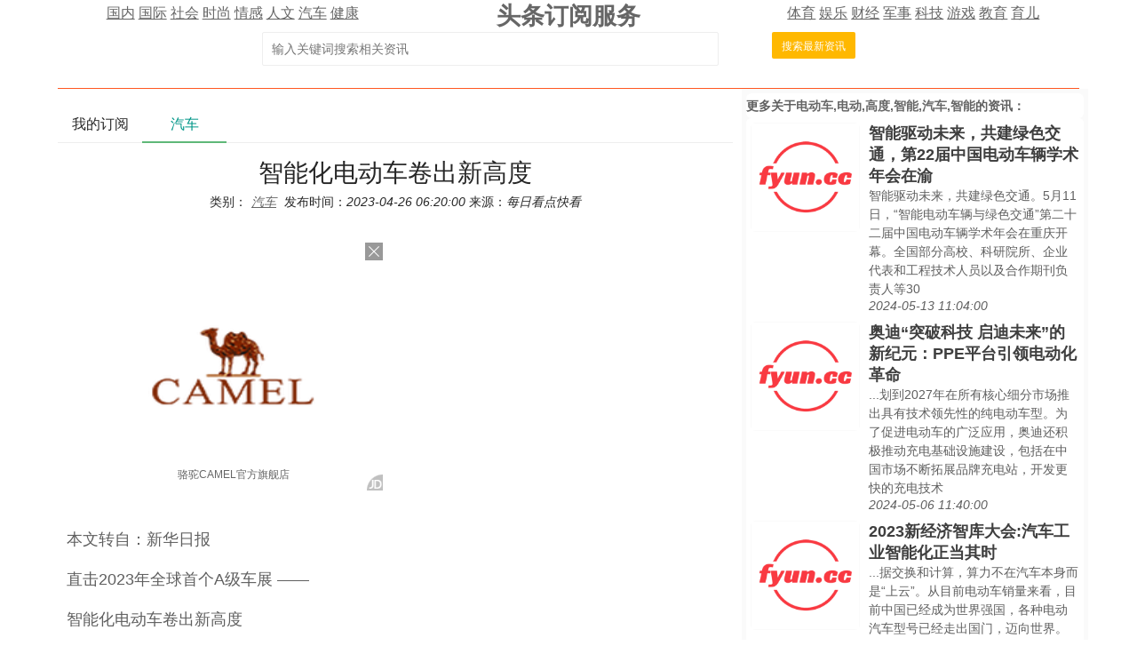

--- FILE ---
content_type: text/html; charset=utf-8
request_url: https://td.fyun.cc/detail/43be2eb50e617eaad093bdca7f137e694ac3ca69.html
body_size: 15760
content:
<!DOCTYPE HTML>
<html lang="zh-Hans">
<head>
    <meta http-equiv="Content-Type" content="text/html; charset=utf-8" />
    <title>智能化电动车卷出新高度|订阅阅读</title>
    <meta name="renderer" content="webkit">
    <meta http-equiv="X-UA-Compatible" content="IE=edge,chrome=1">
    <meta name="viewport" content="width=device-width, initial-scale=1">
    <meta name="keywords" content="电动车,电动,高度,智能,汽车,智能,最新,资讯,订阅" />
    <meta name="description" content="新闻资讯订阅服务为您发现的最新关于智能化电动车卷出新高度的相关资讯，具体请看详情" />
    <link href="/style/css/layui.css" rel="stylesheet">
    <link href="/style/css/toutiao.css" rel="stylesheet">
    <script src="/style/js/jquery-3.2.1.min.js"></script>
    <script src="/style/js/jquery.base64.js"></script>
    <script src="/style/js/td.js?v=1353"></script>
    <script src="/style/layui.js"></script>
    <script src="/style/baidu_tongji.js"></script>
    <style>
        .content_area{
            font-size: 18px;
            text-align: left;
            line-height: 30px;
            padding: 10px 10px;
        }
        .content_area .widt_ad{
            width: 100%;
            text-align: center;
        }
        .content_area img{
            max-width: 96%;
            border-radius: 13px;
        }
        .title_area{
            text-align: center;
        }
        .title_area .doc_info{
            font-size: 14px;
            padding: 5px;
        }
        .title_area .doc_info a{
            font-size: 14px;
            padding: 5px;
        }
        .ad_main{
            padding: 30px;
            text-align: center;
        }
        .ad_main img{
            border: 0;
        }

    </style>
</head>
<body>
<style>
    .cls_top{
    }
    .cls_top .cls_top_cell{
        #height: 36px;
    }
    .cls_title h3{
        font-size: 27px;
        font-weight: bold;
    }
    .cls_bottom{
        #position: absolute;
        #bottom: 0px;
        width: 100%;
        text-align: center;
        padding: 5px;
    }
    .subscribe_newer {
        padding: 30px;
        font-size: 20px;
        line-height: 36px;
        text-align: left;
        color: #666666;
    }
    .subscribe_newer a{
        font-size: 20px;
        color: #666666;
        text-decoration: none;
    }
    .subscribe_newer p{
        text-indent: 40px;
    }
    .source_area{
        font-size: 14px;
        margin: 30px;
        border: solid 1px #666666;
        padding: 20px 40px;
        line-height: 28px;
        color: #3f3f3f;
    }
    .subscribe_more{
        text-align: right;
    }
    .hot_search a{
        padding: 0px 3px;
        font-size: 14px;
    }
</style>
<div class="layui-container cls_center">
    <div class="layui-row cls_top">
        <div class="layui-col-lg4 cls_top_cell">
            <div class="cls_bottom">
                                        <a href="/news/guonei/0/1.html" >国内</a>
                                                <a href="/news/guoji/0/1.html" >国际</a>
                                                <a href="/news/shehui/0/1.html" >社会</a>
                                                <a href="/news/shishang/0/1.html" >时尚</a>
                                                <a href="/news/qinggan/0/1.html" >情感</a>
                                                <a href="/news/lishi/0/1.html" >人文</a>
                                                <a href="/news/qiche/0/1.html" >汽车</a>
                                                <a href="/news/jiankang/0/1.html" >健康</a>
                                    </div>
        </div>
        <div class="layui-col-lg4 cls_title  cls_top_cell">
            <a href="https://td.fyun.cc/" style="text-decoration: none; color: #666666;"><h3>头条订阅服务</h3></a>
        </div>
        <div class="layui-col-lg4 cls_top_cell">
            <div class="cls_bottom">
                                    <a href="/news/tiyu/0/1.html" >体育</a>
                                        <a href="/news/yule/0/1.html" >娱乐</a>
                                        <a href="/news/caijing/0/1.html" >财经</a>
                                        <a href="/news/junshi/0/1.html" >军事</a>
                                        <a href="/news/keji/0/1.html" >科技</a>
                                        <a href="/news/youxi/0/1.html" >游戏</a>
                                        <a href="/news/jiaoyu/0/1.html" >教育</a>
                                        <a href="/news/yuer/0/1.html" >育儿</a>
                                </div>
        </div>
    </div>
    <div class="layui-row">
        <div class="layui-col-lg12 cls_center">
            <form class="layui-form" action="">
                <div class="layui-form-item layui-inline" style="width: 100%; max-width: 790px; text-align: center;">
                    <!--<label class="layui-form-label">搜索头条</label>//-->
                    <div class="layui-input-inline" style="max-width: 560px; width: 65%;margin-left: 50px;">
                        <input type="text" name="kw" autocomplete="off" placeholder="输入关键词搜索相关资讯" class="layui-input" value="">
                    </div>
                    <div class="layui-form-mid" style="padding: 0!important;margin-left: 50px;">
                        <button lay-submit class="layui-btn layui-btn-warm layui-btn-sm" lay-filter="search">搜索最新资讯</button>
                    </div>
                </div>
            </form>
        </div>
    </div>
    <div class="layui-row hot_search">
            </div>
    <hr class="layui-border-red">
</div><div class="layui-container cls_center">
    <div class="layui-row layui-col-space20">
        <div class="layui-col-lg8">
            <div class="layui-tab layui-tab-brief" lay-filter="tab_container">
                <ul class="layui-tab-title">
                    <li lay-id="tab_subscribe">我的订阅</li>
                    <li lay-id="tab_main" class="layui-this">汽车</li>
                </ul>
                <div class="layui-tab-content">
                    <div class="layui-tab-item subscribe_contain">
                        <div class="subscribe_newer">
    <p>我们正处于一个信息大暴发的时代，每天都能产生数以百万计的新闻资讯！</p>
    <p>虽然有大数据推荐，但面对海量数据，通过我们的调研发现，在一个小时的时间里，您通常无法真正有效地获取您感兴趣的资讯！</p>
    <p><a href="https://td.fyun.cc/">头条新闻资讯订阅</a>，旨在帮助您收集感兴趣的资讯内容，并且在第一时间通知到您。可以有效节约您获取资讯的时间，避免错过一些关键信息。</p>
    <p><button id="subscribe_login" class="layui-btn layui-btn-warm" >点击订阅</button> </p>
</div>                    </div>
                    <div class="layui-tab-item layui-show">
                        <div class="title_area">
                            <h1>智能化电动车卷出新高度</h1>
                            <div class="doc_info">类别：<a href="/news/qiche/2728075/1.html"><i>汽车</i></a>&nbsp;发布时间：<i>2023-04-26 06:20:00</i>&nbsp;来源：<i>每日看点快看</i></div>
                        </div>
                        <div class="ad_main">
                            <script type="text/javascript">var jd_union_pid="345021742947822811";var jd_union_euid="";</script><script type="text/javascript" src="//ads-union.jd.com/static/js/union.js"></script>
                        </div>
                        <div class="content_area layui-text">
                            
<p>本文转自：新华日报</p><p>直击2023年全球首个A级车展 ——</p><p>智能化电动车卷出新高度</p><p></p><div class="widt_ad"><img alt="智能化电动车卷出新高度" src="https://img2.fyun.cc/newsimg/782/446/f480a56777125225cfb8ffa52096c30eecf43b35.jpeg"/></div><p>蔡姝雯 摄</p><p></p><div class="widt_ad"><img alt="智能化电动车卷出新高度" src="https://img2.fyun.cc/newsimg/644/907/62beee06fa9ad2874e5296c8a861a932c235132f.jpeg"/></div><p>（受访者供图）</p><p>4月18日—27日，2023年全球首个A级车展——第二十届上海国际汽车工业展览会（以下简称“上海车展”）在国家会展中心（上海）举行。以“拥抱汽车产业新时代”为主题，本届上海车展共吸引了1000余家整车及零部件企业参展，数百款新车首发亮相，海量新技术、新产品悉数登场，因此此届车展被称为史上最“卷”车展。《科技周刊》记者现场直击，看“智”“电”技术迸发出的想象力，触摸未来汽车产业的最前沿。</p><p>□ 本报记者 蔡姝雯</p><p>首发新车“新能源”过半，</p><p>燃油车“站墙角”</p><p>2023年被业界认为是燃油车与新能源车“决战”的拐点。</p><p>乘用车市场信息联席会数据显示，今年1月至3月，中国乘用车累计零售426.1万辆，同比减少13.4%；但是，1—3月新能源乘用车国内零售销量达到131.3万辆，同比增长22.4%。</p><p>新能源车的领先优势在上海车展得以佐证。4月18日及19日为媒体日，《科技周刊》记者走访9大场馆发现，传统燃油车已然“失宠”，新能源汽车占据了多数车企展台的C位。上海市国际贸易促进委员会副会长顾春霆在4月19日举办的第七届国际汽车关键技术论坛上透露，本届上海车展共展出1500余辆整车，新能源车占比超过1/2。</p><p>记者看到，整个车展上，集结了国内造车新势力的6.1号馆最为热闹。蔚来发布了新款ES6，小鹏发布了G6，理想发布了“双能战略”，每一场发布会都是人潮涌动。记者在现场了解到，基于新架构打造的小鹏G6汇聚了小鹏当下最新的技术成果，智能化方面，搭载了XNGP智能辅助驾驶系统和Xmart OS 4.0车载智能系统；动力补能则采用全域800V高压SiC碳化硅平台并标配3C电芯，续航可达755公里；制造方面采用了CIB电池车身一体化技术，降低整车质心高度，提高空间利用率。</p> 
<p>除了造车新势力和比亚迪等新能源自主品牌，传统汽车制造巨头的发布会主题也与“电动化”高度相关。奔驰、宝马、大众、通用、丰田的展台上，都是已交付或即将交付的量产电动车，宝马集团更是以全电动化20款新能源车阵容集体亮相，传递出“全力以赴电动化、坚定步伐数字化”的决心与行动。</p><p>“卷”是本届上海车展公认的标签。无论是展览面积、参展车型、全球首发车型，还是概念车发布数量，均创历史新高。“老外朋友感慨：三年没来，中国多了好多不认识的品牌！”一位业界人士表示。</p><p>记者逛展发现，大牌车企们带来的概念车也几乎都是新能源车。奥迪urbansphere概念车的内部，将空间、结构、数字技术融于一身，当进入自动驾驶模式，方向盘、踏板和常规仪表盘都可隐藏，极大增添了车内空间的空间感和自由度。全彩E Ink版BMW Dee数字概念车，则展示了未来车外数字体验的愿景——车身色彩随地随心而变。这台概念车还为中国消费者带来了专属的“出彩”限定色：从中国唐三彩汲取灵感，通过全彩E Ink技术的32色可变色车身，实现“技术魔法”和中国传统之美的碰撞。</p><p>业界认为，新能源车的强势表现，令上海车展第一次呈现出中国汽车产业的全球性影响力，中国汽车产业已成为全球汽车产业电动化和智能化变革的引领者。“今日中国之动向，将引领明天世界之方向。”宝马集团董事长齐普策感言，“能在中国优秀，就能在全世界出彩。”</p><p>智电技术全方位发力，</p><p>江苏企业积极参“卷”</p><p>对于未来的汽车来说，技术才是命根子。“智”“电”技术的全方位发力，将为中国车企的进阶发展夯实底座。</p><p>本届上海车展，造车新势力自主研发的范畴，已从软件扩展到硬件领域。比如理想汽车发布“双能战略”，表示将在“智能”和“电能”全面发力，其部分碳化硅功率芯片已经采取自研设计。理想汽车还宣布，其自研的智能驾驶步入了3.0时代，即进入城市场景。</p> 
<p>如今的车展早已成为一场科技盛宴。参展的除了整车车企外，电动化、智能化相关零部件供应商越来越多。</p><p>电动化的背后，动力电池技术的突破功不可没。上海车展上，宁德时代正式发布凝聚态电池，其能量密度最高达到500Wh/kg，可以实现电池高比能与高安全兼得，并可快速实现量产。欣旺达发布了“闪充电池”，10分钟即可充电至80%。据官方介绍，“闪充电池”具有“超快充、更安全、特耐用”等特点，支持电动汽车轻松续航1000公里。此外，蜂巢能源、中创新航、亿纬锂能、瑞浦兰钧、巨湾技研等也悉数亮相本次车展，动力电池企业参展数量远超往年。</p><p>智能化已经成为新能源汽车的标配。车展现场集聚了智能座舱、智能驾驶、激光雷达、芯片、高精地图等众多供应商，其中不乏一些江苏知名科技企业。</p><p>随着自动驾驶研发提速，车载雷达受到广泛关注。南京江北新区企业楚航科技一直致力于毫米波雷达的自主研发，此次推出了创新产品“隐形雷达ART”，该款雷达可以无痕式安装在汽车玻璃上。“在实现车规级毫米波雷达的所有探测功能的同时，这款隐形雷达还能够获取更广阔的探测角度和更精准的探测数据，让雷达拥有更开阔的探测角度，为客户提供更加轻松方便的感知融合服务。”楚航科技创始人兼CEO楚詠焱在发布会现场介绍。目前，楚航科技的第五代量产毫米波雷达产品已与东风、长城、奇瑞、北汽、零跑等30多家主机厂达成合作，并在50多款车型上搭载。</p><p>图达通智能科技（苏州）有限公司展出的“图像级超远距主视激光雷达Falcon猎鹰平台”，吸引了不少专业人士驻足。该公司相关负责人介绍，车展首日公司就与智能新能源卡车DeepWay举行了战略签约，第二天又与全球规模最大的汽车玻璃专业供应商之一福耀集团达成合作，未来将共同开展激光雷达集成方案的创新开发与产品化。</p> 
<p>技术的展示也是“卷”字当头。禾多科技现场开展智驾体验，展示“行泊一体”智驾系统的强大功能。轻舟智航发布基于环视相机的6V1R视觉方案的高速NOA（自动驾驶导航）版，并在国家会展中心（上海）周边特定区域开辟两条单程10km的试乘路线，挑战复杂多样的交通场景。</p><p>主动出击抢先布局，</p><p>拥抱汽车产业新时代</p><p>电动化、智能化趋势已不可逆。只有坚持自研创新、保持技术领先，才能在“汽车产业新时代”中跑在赛道前列。</p><p>近年来，国内造车新势力、比亚迪等自主品牌，凭借新能源汽车努力“弯道超车”。激烈的市场竞争下，传统车企对新能源车也从“静观其变”转向“主动出击”，从战略到技术，再到产品，大手笔投入电动化转型。</p><p>以“BBA”为代表的德国汽车制造商正在纷纷布局、升级其在华研发力量。此次车展上，宝马宣布将对中国研发体系进行战略升级，任命雷凯博士为宝马中国区研发高级副总裁，全面负责在华研发活动。目前宝马已在中国建设了除德国以外最大的研发和创新网络，四大创新基地分布在北京、上海、沈阳和南京。奔驰表示，中国研发团队于年底将增加至2000名员工。奥迪则在北京建立研发中心，针对中国市场的智能座舱、智能驾驶等领域开展研发。</p><p>中国已是全球第一的新能源汽车市场，也是最大的生产地。江苏如何把握机遇，拥抱汽车产业新时代？</p><p>用“一辆车”带动“一个产业”。作为长三角地区较早布局汽车产业的城市之一，江苏常熟正以汽车及零部件产业为主攻方向，积极融入汽车智能化、电动化浪潮。上海车展现场，捷豹XFL鎏金版闪耀登场，该车型便是由奇瑞捷豹路虎汽车常熟工厂制造。丰田汽车研发中心（中国）有限公司bZ系列两款车型全球首发，其背后也都有常熟研发的力量。常熟汽饰则现场展示了智能座舱VR系统、蔚来ET5门板等产品，并通过视频展示了智能座舱等产品案例、生产线和工艺流程、可持续发展理念等。</p><p>抢占智能网联汽车潮头，无锡箭在弦上。4月22日上午，无锡市滨湖区政府部门代表们出现在上海车展，感受全球汽车产业的潮涌。当天下午，2023无锡滨湖（长三角）智能网联汽车“以企链企”恳谈会在上海举行。</p><p>目前，智能网联汽车已是滨湖区五大优势产业之一，也是滨湖区2023年发展重点，其他优势产业和未来产业，比如集成电路、软件信息、人工智能等也均与智能网联汽车产业息息相关。依托国家智能交通综合测试基地与智能网联汽车（无锡）创新中心，滨湖区正积极布局智能网联汽车产业空间。因此，此次恳谈会邀请了智能交通、汽车安全领域的专家，新能源、车联网、汽车零部件及配件等企业，以及投资公司等，共商产业发展大计，向着“百亿产值联盟”进发。</p>                             <img src="https://td.fyun.cc/index.php?c=index&m=click_record&click_id=424412" alt="" />
                        </div>
                        <div class="source_area">
                            <p>以上内容为资讯信息快照，由td.fyun.cc爬虫进行采集并收录，本站未对信息做任何修改，信息内容不代表本站立场。</p>
                            <p>快照生成时间：<i>2023-04-26 07:45:26</i></p>
                            <p>本站信息快照查询为非营利公共服务，如有侵权请联系我们进行删除。</p>
                            <p>信息原文地址：<button class="layui-btn layui-btn-danger layui-btn-sm" onclick="go_source();">原文链接</button> </p>
                        </div>
                    </div>
                </div>
            </div>
        </div>
        <div class="layui-col-lg4 layui-bg-gray right_area">
            <div class="more_kw_title">
                更多关于<a href="/kw/%E7%94%B5%E5%8A%A8%E8%BD%A6%2C%E7%94%B5%E5%8A%A8%2C%E9%AB%98%E5%BA%A6%2C%E6%99%BA%E8%83%BD%2C%E6%B1%BD%E8%BD%A6%2C%E6%99%BA%E8%83%BD/2728075/1.html" >电动车,电动,高度,智能,汽车,智能</a>的资讯：
            </div>
            <div class="more_kw_list">
                <div class="list_area">
                                                <div class="layui-row list_item">
                                <div class="layui-col-lg4 item_pic">
                                    <a href="/detail/c79343282af87bc7747355dcceb56d8c050190fb.html" title="智能驱动未来，共建绿色交通，第22届中国电动车辆学术年会在渝举行"><img src="https://img2.fyun.cc/newsimg/110/501/16b84f5b46b02972fdd50a383dd6f2cb231ad738.jpeg" alt="智能驱动未来，共建绿色交通，第22届中国电动车辆学术年会在渝举行" /></a>
                                </div>
                                <div class="layui-col-lg8 pic_list_text">
                                    <div class="item_title">
                                        <a href="/detail/c79343282af87bc7747355dcceb56d8c050190fb.html" title="智能驱动未来，共建绿色交通，第22届中国电动车辆学术年会在渝举行" class="list_title">智能驱动未来，共建绿色交通，第22届中国电动车辆学术年会在渝</a>
                                    </div>
                                    <div class="item_content">
                                        
智能驱动未来，共建绿色交通。5月11日，“智能电动车辆与绿色交通”第二十二届中国电动车辆学术年会在重庆开幕。全国部分高校、科研院所、企业代表和工程技术人员以及合作期刊负责人等30                                    </div>
                                    <div class="item_time">
                                        <i>2024-05-13 11:04:00</i>
                                    </div>
                                </div>
                            </div>
                                                                                <div class="layui-row list_item">
                                <div class="layui-col-lg4 item_pic">
                                    <a href="/detail/910a95367bce731b8c1b44b7c6ebe589af7459fe.html" title="奥迪“突破科技 启迪未来”的新纪元：PPE平台引领电动化革命"><img src="https://img2.fyun.cc/newsimg/481/96/572061dad2cc278ab7d7b4b1551ffe750c0a7523.jpeg" alt="奥迪“突破科技 启迪未来”的新纪元：PPE平台引领电动化革命" /></a>
                                </div>
                                <div class="layui-col-lg8 pic_list_text">
                                    <div class="item_title">
                                        <a href="/detail/910a95367bce731b8c1b44b7c6ebe589af7459fe.html" title="奥迪“突破科技 启迪未来”的新纪元：PPE平台引领电动化革命" class="list_title">奥迪“突破科技 启迪未来”的新纪元：PPE平台引领电动化革命</a>
                                    </div>
                                    <div class="item_content">
                                        ...划到2027年在所有核心细分市场推出具有技术领先性的纯电动车型。为了促进电动车的广泛应用，奥迪还积极推动充电基础设施建设，包括在中国市场不断拓展品牌充电站，开发更快的充电技术                                    </div>
                                    <div class="item_time">
                                        <i>2024-05-06 11:40:00</i>
                                    </div>
                                </div>
                            </div>
                                                                                <div class="layui-row list_item">
                                <div class="layui-col-lg4 item_pic">
                                    <a href="/detail/4088a1027f32ba0fc01d25f1f3493bb71c591f66.html" title="2023新经济智库大会:汽车工业智能化正当其时"><img src="https://img2.fyun.cc/newsimg/372/790/5b57169cb92ffe208cfb40e4de757856422f1cb9.jpeg" alt="2023新经济智库大会:汽车工业智能化正当其时" /></a>
                                </div>
                                <div class="layui-col-lg8 pic_list_text">
                                    <div class="item_title">
                                        <a href="/detail/4088a1027f32ba0fc01d25f1f3493bb71c591f66.html" title="2023新经济智库大会:汽车工业智能化正当其时" class="list_title">2023新经济智库大会:汽车工业智能化正当其时</a>
                                    </div>
                                    <div class="item_content">
                                        ...据交换和计算，算力不在汽车本身而是“上云”。从目前电动车销量来看，目前中国已经成为世界强国，各种电动汽车型号已经走出国门，迈向世界。高红冰认为，此前，发动机技术是中国汽车工业                                    </div>
                                    <div class="item_time">
                                        <i>2023-02-21 17:34:00</i>
                                    </div>
                                </div>
                            </div>
                                                                                <div class="layui-row list_item">
                                <div class="layui-col-lg4 item_pic">
                                    <a href="/detail/e6361d3e21237750a29bf087e5e7afc630bc597f.html" title="大众7亿美元增资小鹏 占股比4.99% 奥迪与上汽合作开发专属中国市场车型"><img src="https://img3.fyun.cc/newsimg/456/608/c3df51b97b9ae5026341c49103c511b36ecff811.jpeg" alt="大众7亿美元增资小鹏 占股比4.99% 奥迪与上汽合作开发专属中国市场车型" /></a>
                                </div>
                                <div class="layui-col-lg8 pic_list_text">
                                    <div class="item_title">
                                        <a href="/detail/e6361d3e21237750a29bf087e5e7afc630bc597f.html" title="大众7亿美元增资小鹏 占股比4.99% 奥迪与上汽合作开发专属中国市场车型" class="list_title">大众7亿美元增资小鹏 占股比4.99% 奥迪与上汽合作开发专</a>
                                    </div>
                                    <div class="item_content">
                                        ...划面向中国的中型车市场，共同开发两款大众汽车品牌的电动车型。这两款专属于中国市场的新车将补充基于MEB平台的产品组合，并计划于2026年走向市场。相关合作内容取决于最终的协议                                    </div>
                                    <div class="item_time">
                                        <i>2023-07-26 21:28:00</i>
                                    </div>
                                </div>
                            </div>
                                                                                <div class="layui-row list_item">
                                <div class="layui-col-lg4 item_pic">
                                    <a href="/detail/c2aeb3bf98eccff00c3ecea7b695c8607a9cd885.html" title="寻找中国经济新动能｜智己刘涛：智能电动车的未来是AI赋能"><img src="https://img3.fyun.cc/newsimg/620/95/93daee59be587f25ad86944363000c26d08515a4.jpeg" alt="寻找中国经济新动能｜智己刘涛：智能电动车的未来是AI赋能" /></a>
                                </div>
                                <div class="layui-col-lg8 pic_list_text">
                                    <div class="item_title">
                                        <a href="/detail/c2aeb3bf98eccff00c3ecea7b695c8607a9cd885.html" title="寻找中国经济新动能｜智己刘涛：智能电动车的未来是AI赋能" class="list_title">寻找中国经济新动能｜智己刘涛：智能电动车的未来是AI赋能</a>
                                    </div>
                                    <div class="item_content">
                                        ...，而汽车电池的容量可以达到上百度电。刘涛表示，智能电动车未来发展方向是真正的AI赋能、真正的深度智能化，让汽车变成可以“自由行动的智慧生物体”，智己L6则就是一个阶跃式的智慧                                    </div>
                                    <div class="item_time">
                                        <i>2024-04-23 21:53:00</i>
                                    </div>
                                </div>
                            </div>
                                                                                <div class="layui-row list_item">
                                <div class="layui-col-lg4 item_pic">
                                    <a href="/detail/4b91d0a9e25c1f13ddcee29188a6d1e02afb9536.html" title="D级智能电动行政旗舰 蔚来ET9携四大核心技术亮相并开启预订"><img src="https://img2.fyun.cc/newsimg/347/460/b638f972935d546b28f5dcb4c7ad240f196b0b4b.jpeg" alt="D级智能电动行政旗舰 蔚来ET9携四大核心技术亮相并开启预订" /></a>
                                </div>
                                <div class="layui-col-lg8 pic_list_text">
                                    <div class="item_title">
                                        <a href="/detail/4b91d0a9e25c1f13ddcee29188a6d1e02afb9536.html" title="D级智能电动行政旗舰 蔚来ET9携四大核心技术亮相并开启预订" class="list_title">D级智能电动行政旗舰 蔚来ET9携四大核心技术亮相并开启预订</a>
                                    </div>
                                    <div class="item_content">
                                        ...望定义下一代高端智能电动汽车的技术新标准，引领智能电动车行业发展。                                     </div>
                                    <div class="item_time">
                                        <i>2023-12-24 20:31:00</i>
                                    </div>
                                </div>
                            </div>
                                                                                <div class="layui-row list_item">
                                <div class="layui-col-lg4 item_pic">
                                    <a href="/detail/a1a97e6b0d2518221884dfaee14e235be99ab3f0.html" title="奥迪倾心智己L6 智慧数字底盘引领未来驾驶"><img src="https://img3.fyun.cc/newsimg/54/390/646d48055b8f0ac068963a4dc22d25de066048e6.jpeg" alt="奥迪倾心智己L6 智慧数字底盘引领未来驾驶" /></a>
                                </div>
                                <div class="layui-col-lg8 pic_list_text">
                                    <div class="item_title">
                                        <a href="/detail/a1a97e6b0d2518221884dfaee14e235be99ab3f0.html" title="奥迪倾心智己L6 智慧数字底盘引领未来驾驶" class="list_title">奥迪倾心智己L6 智慧数字底盘引领未来驾驶</a>
                                    </div>
                                    <div class="item_content">
                                        ...。就在不久前，奥迪官宣2026年将携手智己推出更多高端电动车新车型。国产豪华电动车不少，奥迪为何偏爱智己汽车呢？今年5月即将亮相的智己L6将揭晓答案：首款由智能仿真“小脑”控                                    </div>
                                    <div class="item_time">
                                        <i>2024-03-19 17:37:00</i>
                                    </div>
                                </div>
                            </div>
                                                                                <div class="layui-row list_item">
                                <div class="layui-col-lg4 item_pic">
                                    <a href="/detail/dcf0147e8c9f79da991488670c64d1b0a6d594d9.html" title="索尼社长贬低中国电动车，中国网友：酸了酸了"><img src="https://img2.fyun.cc/newsimg/825/739/6503c87c1a51fcb70a1eb54f1a7fcb38f1993e95.jpeg" alt="索尼社长贬低中国电动车，中国网友：酸了酸了" /></a>
                                </div>
                                <div class="layui-col-lg8 pic_list_text">
                                    <div class="item_title">
                                        <a href="/detail/dcf0147e8c9f79da991488670c64d1b0a6d594d9.html" title="索尼社长贬低中国电动车，中国网友：酸了酸了" class="list_title">索尼社长贬低中国电动车，中国网友：酸了酸了</a>
                                    </div>
                                    <div class="item_content">
                                        ...些“吃不到葡萄说葡萄酸”了。继丰田章男多次公开贬低电动车的发展路径之后，日本索尼社长川西泉也在近期公开表示：中国电车毫无技术，只会把显示屏弄得花里胡哨。据悉，川西泉在接受日本                                    </div>
                                    <div class="item_time">
                                        <i>2023-11-08 13:58:00</i>
                                    </div>
                                </div>
                            </div>
                                                                                <div class="layui-row list_item">
                                <div class="layui-col-lg4 item_pic">
                                    <a href="/detail/0e615ff7875bfd5752a4acb6493cbb1c57516f8c.html" title="丰田汽车董长征：立足中国市场 持续探索智能电动化"><img src="https://img3.fyun.cc/newsimg/621/404/2985b0ba8ed34d84d1d26fe28f0336a343a59557.jpeg" alt="丰田汽车董长征：立足中国市场 持续探索智能电动化" /></a>
                                </div>
                                <div class="layui-col-lg8 pic_list_text">
                                    <div class="item_title">
                                        <a href="/detail/0e615ff7875bfd5752a4acb6493cbb1c57516f8c.html" title="丰田汽车董长征：立足中国市场 持续探索智能电动化" class="list_title">丰田汽车董长征：立足中国市场 持续探索智能电动化</a>
                                    </div>
                                    <div class="item_content">
                                        ...是以混合动力为主，满足用户的需求，平衡燃油车客户和电动车客户的要求。同时，丰田的混合动力车在未来也会继续发力智能化，搭载智能驾驶座舱等，为顾客提供更安全安心的乘坐体验。据介绍                                    </div>
                                    <div class="item_time">
                                        <i>2023-11-08 11:41:00</i>
                                    </div>
                                </div>
                            </div>
                                                                    </div>
            </div>

            <div class="more_kw_title">
                更多关于<a href="/news/qiche/2728075/1.html" >汽车</a>的资讯：
            </div>
            <div class="more_kw_list">
                <div class="list_area">
                                                <div class="layui-row list_item">
                                <div class="layui-col-lg4 item_pic">
                                    <a href="/detail/7b996ba53c4362b523b0914c4ae737d4b76badeb.html" title="毕节：以旧换新政策助燃新年购车热潮"><img src="https://img2.fyun.cc/newsimg/925/349/c45da03164c89e57096b0bc110a49a3e2658807d.jpeg" alt="毕节：以旧换新政策助燃新年购车热潮"/></a>
                                </div>
                                <div class="layui-col-lg8 pic_list_text">
                                    <div class="item_title">
                                        <a href="/detail/7b996ba53c4362b523b0914c4ae737d4b76badeb.html" title="毕节：以旧换新政策助燃新年购车热潮" class="list_title">毕节：以旧换新政策助燃新年购车热潮</a>
                                    </div>
                                    <div class="item_content">
                                        
多彩贵州网讯 “税务部门的辅导特别细致，购置税减半省了1.2万元，加上以旧换新补贴，总共优惠近3万元，申报流程也全程顺畅                                    </div>
                                    <div class="item_time">
                                        <i>2026-01-19 14:56:00</i>
                                    </div>
                                </div>
                            </div>
                                                                                <div class="layui-row list_item">
                                <div class="layui-col-lg4 item_pic">
                                    <a href="/detail/16213e0690542fa60766b9041db0655d025a21ca.html" title="冠军一口价 新年一路发！吉利帝豪4.88万元起，吉利缤越5.88万元起 扫码阅读手机版"><img src="https://img3.fyun.cc/newsimg/754/134/855f3963de22741de1d6a8c4ae4e58732d013d30.jpeg" alt="冠军一口价 新年一路发！吉利帝豪4.88万元起，吉利缤越5.88万元起 扫码阅读手机版"/></a>
                                </div>
                                <div class="layui-col-lg8 pic_list_text">
                                    <div class="item_title">
                                        <a href="/detail/16213e0690542fa60766b9041db0655d025a21ca.html" title="冠军一口价 新年一路发！吉利帝豪4.88万元起，吉利缤越5.88万元起 扫码阅读手机版" class="list_title">冠军一口价 新年一路发！吉利帝豪4.88万元起，吉利缤越5.</a>
                                    </div>
                                    <div class="item_content">
                                        
.wordContentCss_17688049116681{	font-family:微软雅黑;	font-size:14pt                                    </div>
                                    <div class="item_time">
                                        <i>2026-01-19 15:15:00</i>
                                    </div>
                                </div>
                            </div>
                                                                                <div class="layui-row list_item">
                                <div class="layui-col-lg4 item_pic">
                                    <a href="/detail/d0ecc8b083dc70cbdd2765a5798c6b321f5ccf96.html" title="突发！出租车落水，车上还有乘客！杭州一男子抱着救生圈冲进河里"><img src="https://img3.fyun.cc/newsimg/437/868/437c4b6b543056015325aa9ce7853f625647ced3.jpeg" alt="突发！出租车落水，车上还有乘客！杭州一男子抱着救生圈冲进河里"/></a>
                                </div>
                                <div class="layui-col-lg8 pic_list_text">
                                    <div class="item_title">
                                        <a href="/detail/d0ecc8b083dc70cbdd2765a5798c6b321f5ccf96.html" title="突发！出租车落水，车上还有乘客！杭州一男子抱着救生圈冲进河里" class="list_title">突发！出租车落水，车上还有乘客！杭州一男子抱着救生圈冲进河里</a>
                                    </div>
                                    <div class="item_content">
                                        
今天（1月19日）上午10：40左右，杭州应急广播交通91.8接到吧友爆料：位于杭州临平区桂芳桥附近，有辆车子掉进了河里                                    </div>
                                    <div class="item_time">
                                        <i>2026-01-19 12:52:00</i>
                                    </div>
                                </div>
                            </div>
                                                                                <div class="layui-row list_item">
                                <div class="layui-col-lg12 text_list">
                                    <div class="item_title">
                                        <a href="/detail/39f7a1504fdbbb5bf6b6a77673809e4e5876465c.html" title="太钢特殊钢种助力国内首座深地储氢科研中试基地建设" class="list_title">太钢特殊钢种助力国内首座深地储氢科研中试基地建设</a>
                                    </div>
                                    <div class="item_content">
                                        
1月18日从太钢获悉，围绕中冶武勘工程有限公司湖北大冶深地储氢科研中试基地项目最终选定太钢不锈特殊钢种作为关键用材。这款高性能不锈钢将为我国首个岩洞地质体储氢项目提供关键材料支撑                                    </div>
                                    <div class="item_time">
                                        <i>2026-01-18 18:17:00</i>
                                    </div>
                                </div>
                            </div>
                                                                                <div class="layui-row list_item">
                                <div class="layui-col-lg12 text_list">
                                    <div class="item_title">
                                        <a href="/detail/9224b0ae0adbbee0f0e826e4fb49a7d2043ca454.html" title="“双冠”背后是中国汽车产业量与质的突破-中国吉林网" class="list_title">“双冠”背后是中国汽车产业量与质的突破-中国吉林网</a>
                                    </div>
                                    <div class="item_content">
                                        
长白时评评论员 四岳中国汽车工业协会14日发布的最新数据显示，2025年，我国汽车产销量双双突破3400万辆，连续17年稳居全球第一                                    </div>
                                    <div class="item_time">
                                        <i>2026-01-18 08:47:00</i>
                                    </div>
                                </div>
                            </div>
                                                                                <div class="layui-row list_item">
                                <div class="layui-col-lg12 text_list">
                                    <div class="item_title">
                                        <a href="/detail/5fcf37dbccee5138512e45db1ad1de500f9068c0.html" title="【好评中国】连续17年全球第一，中国汽车向“新”攀高动力足" class="list_title">【好评中国】连续17年全球第一，中国汽车向“新”攀高动力足</a>
                                    </div>
                                    <div class="item_content">
                                        
中国汽车工业协会1月14日发布的最新数据显示：2025年，我国汽车产销分别完成3453.1万辆和3440万辆，同比分别增长10                                    </div>
                                    <div class="item_time">
                                        <i>2026-01-16 22:19:00</i>
                                    </div>
                                </div>
                            </div>
                                                                                <div class="layui-row list_item">
                                <div class="layui-col-lg4 item_pic">
                                    <a href="/detail/0f7a2ece8744779a8ca5851b8d174ec6928540cc.html" title="绿色出行再提速！石家庄市17款车型亮相新能源巡游出租汽车推广展示会"><img src="https://img3.fyun.cc/newsimg/872/343/84bbfe6c472bfe252230dd22c82e49c5ff291d4d.jpeg" alt="绿色出行再提速！石家庄市17款车型亮相新能源巡游出租汽车推广展示会"/></a>
                                </div>
                                <div class="layui-col-lg8 pic_list_text">
                                    <div class="item_title">
                                        <a href="/detail/0f7a2ece8744779a8ca5851b8d174ec6928540cc.html" title="绿色出行再提速！石家庄市17款车型亮相新能源巡游出租汽车推广展示会" class="list_title">绿色出行再提速！石家庄市17款车型亮相新能源巡游出租汽车推广</a>
                                    </div>
                                    <div class="item_content">
                                        
河北新闻网讯（王建勋、丁耀仑）新年伊始，石家庄市新能源巡游出租车车型再添新军，10款新车型携手7款保留车型共17款车型于1月16日上午同台亮相石家庄市新能源巡游出租汽车                                    </div>
                                    <div class="item_time">
                                        <i>2026-01-16 16:17:00</i>
                                    </div>
                                </div>
                            </div>
                                                                                <div class="layui-row list_item">
                                <div class="layui-col-lg4 item_pic">
                                    <a href="/detail/565ecee1e604694aa52aca7540b72779a864153d.html" title="侧方电子后视镜时代来临：革新驾驶视觉体验！"><img src="https://img3.fyun.cc/newsimg/720/410/dbb4e466c6f56e0f10d5d616414643143715e70e.jpeg" alt="侧方电子后视镜时代来临：革新驾驶视觉体验！"/></a>
                                </div>
                                <div class="layui-col-lg8 pic_list_text">
                                    <div class="item_title">
                                        <a href="/detail/565ecee1e604694aa52aca7540b72779a864153d.html" title="侧方电子后视镜时代来临：革新驾驶视觉体验！" class="list_title">侧方电子后视镜时代来临：革新驾驶视觉体验！</a>
                                    </div>
                                    <div class="item_content">
                                        
随着汽车智能化技术的飞速发展，传统光学后视镜正迎来一场颠覆性变革。近日，多家主流汽车制造商宣布将大规模搭载侧方电子后视镜（CMS）                                    </div>
                                    <div class="item_time">
                                        <i>2026-01-15 17:22:00</i>
                                    </div>
                                </div>
                            </div>
                                                                                <div class="layui-row list_item">
                                <div class="layui-col-lg12 text_list">
                                    <div class="item_title">
                                        <a href="/detail/6306fb7db787615036e865bf0ba0e12de9eb887d.html" title="全链路AI方案助力汽车制造产业智能化升级" class="list_title">全链路AI方案助力汽车制造产业智能化升级</a>
                                    </div>
                                    <div class="item_content">
                                        
中国消费者报北京讯（记者吴博峰）日前，2026北京•人工智能创新高地建设推进会在京举办。会上，国家人工智能行业应用中试基地（制造领域汽车方向）发布最新研发成果——“汽车研—造—用—管全链路AI方案”                                    </div>
                                    <div class="item_time">
                                        <i>2026-01-15 17:28:00</i>
                                    </div>
                                </div>
                            </div>
                                                                                <div class="layui-row list_item">
                                <div class="layui-col-lg4 item_pic">
                                    <a href="/detail/301931fdc744565a97b7430bf782ab0061aeb001.html" title="这里有家火车“4S店”"><img src="https://img3.fyun.cc/newsimg/484/986/0570def74c0fe4f3f9157c727d7fe636c6090d39.jpeg" alt="这里有家火车“4S店”"/></a>
                                </div>
                                <div class="layui-col-lg8 pic_list_text">
                                    <div class="item_title">
                                        <a href="/detail/301931fdc744565a97b7430bf782ab0061aeb001.html" title="这里有家火车“4S店”" class="list_title">这里有家火车“4S店”</a>
                                    </div>
                                    <div class="item_content">
                                        
1月9日，机械臂在列车制动梁检修线上工作。1月9日，轮对轴承智能压装机正在作业。1月9日，一列检修完毕的列车行驶在铁道线上                                    </div>
                                    <div class="item_time">
                                        <i>2026-01-15 08:54:00</i>
                                    </div>
                                </div>
                            </div>
                                                                                <div class="layui-row list_item">
                                <div class="layui-col-lg4 item_pic">
                                    <a href="/detail/47c856ebc52d37298004c783e8518ec18147ba8a.html" title="广汽埃安AION i60对比试驾会天津站圆满落幕 扫码阅读手机版"><img src="https://img3.fyun.cc/newsimg/56/5/1cf2842f69661152c6d39ce80c9e48e5d95b6a5f.jpeg" alt="广汽埃安AION i60对比试驾会天津站圆满落幕 扫码阅读手机版"/></a>
                                </div>
                                <div class="layui-col-lg8 pic_list_text">
                                    <div class="item_title">
                                        <a href="/detail/47c856ebc52d37298004c783e8518ec18147ba8a.html" title="广汽埃安AION i60对比试驾会天津站圆满落幕 扫码阅读手机版" class="list_title">广汽埃安AION i60对比试驾会天津站圆满落幕 扫码阅读手</a>
                                    </div>
                                    <div class="item_content">
                                        
1月11日，广汽埃安AION i60对比试驾会天津站圆满落幕。活动现场人潮涌动，厂家品牌领导和近百名天津消费者、汽车媒体达人齐聚一堂                                    </div>
                                    <div class="item_time">
                                        <i>2026-01-15 10:01:00</i>
                                    </div>
                                </div>
                            </div>
                                                                                <div class="layui-row list_item">
                                <div class="layui-col-lg4 item_pic">
                                    <a href="/detail/05697954c09406c5c6e95477bc865311b78b3cc3.html" title="消费者怀疑在优信拍平台购买的二手车为事故车 记者介入 平台与消费者就补偿达成一致"><img src="https://img2.fyun.cc/newsimg/964/678/389c525465b2fe3d2fc08d2bc4bb521e855884b5.jpeg" alt="消费者怀疑在优信拍平台购买的二手车为事故车 记者介入 平台与消费者就补偿达成一致"/></a>
                                </div>
                                <div class="layui-col-lg8 pic_list_text">
                                    <div class="item_title">
                                        <a href="/detail/05697954c09406c5c6e95477bc865311b78b3cc3.html" title="消费者怀疑在优信拍平台购买的二手车为事故车 记者介入 平台与消费者就补偿达成一致" class="list_title">消费者怀疑在优信拍平台购买的二手车为事故车 记者介入 平台与</a>
                                    </div>
                                    <div class="item_content">
                                        
大皖新闻讯 近日，广东的周先生向大皖新闻反映，前不久，他在优信拍平台拍下一辆二手的小鹏汽车。然而，当他找第三方检测机构全面检测后                                    </div>
                                    <div class="item_time">
                                        <i>2026-01-14 20:12:00</i>
                                    </div>
                                </div>
                            </div>
                                                                                <div class="layui-row list_item">
                                <div class="layui-col-lg4 item_pic">
                                    <a href="/detail/0af0fc96f7e41452e13faa45cdb59a847cd628f7.html" title="告别万元门槛！4000元档小牛FS、NX风速以“高质价比”实现高性能电摩平权"><img src="https://img2.fyun.cc/newsimg/20/482/7b6143e0d5ac6d86967752c9671f7f725ca80e43.jpeg" alt="告别万元门槛！4000元档小牛FS、NX风速以“高质价比”实现高性能电摩平权"/></a>
                                </div>
                                <div class="layui-col-lg8 pic_list_text">
                                    <div class="item_title">
                                        <a href="/detail/0af0fc96f7e41452e13faa45cdb59a847cd628f7.html" title="告别万元门槛！4000元档小牛FS、NX风速以“高质价比”实现高性能电摩平权" class="list_title">告别万元门槛！4000元档小牛FS、NX风速以“高质价比”实</a>
                                    </div>
                                    <div class="item_content">
                                        
2026年1月14日，小牛电动正式推出风速家族两款全新力作——FS风速与NX风速，以突破性的“高质价比”策略，将高性能电摩的门槛降低至4000元档位                                    </div>
                                    <div class="item_time">
                                        <i>2026-01-14 17:16:00</i>
                                    </div>
                                </div>
                            </div>
                                                                                <div class="layui-row list_item">
                                <div class="layui-col-lg4 item_pic">
                                    <a href="/detail/1c108a1cb888ea861342371674282856c65f0f64.html" title="《电动汽车安全要求》发布 消费者用车更放心了"><img src="https://img3.fyun.cc/newsimg/82/271/160e906dd6a615b7565b5334d7cc85215567d9d2.jpeg" alt="《电动汽车安全要求》发布 消费者用车更放心了"/></a>
                                </div>
                                <div class="layui-col-lg8 pic_list_text">
                                    <div class="item_title">
                                        <a href="/detail/1c108a1cb888ea861342371674282856c65f0f64.html" title="《电动汽车安全要求》发布 消费者用车更放心了" class="list_title">《电动汽车安全要求》发布 消费者用车更放心了</a>
                                    </div>
                                    <div class="item_content">
                                        
中国消费者报报道（记者吴博峰）日前，工业和信息化部组织制定的强制性国家标准《电动汽车安全要求》（GB18384—2025）（以下简称“新国标”）由市场监管总局（国家标准化管理委员会）批准发布                                    </div>
                                    <div class="item_time">
                                        <i>2026-01-14 17:59:00</i>
                                    </div>
                                </div>
                            </div>
                                                                                <div class="layui-row list_item">
                                <div class="layui-col-lg12 text_list">
                                    <div class="item_title">
                                        <a href="/detail/9b41f51a4594b5c4b7c7a1d748fdfe0136e1d293.html" title="上海虹口开展消防产品监督抽查" class="list_title">上海虹口开展消防产品监督抽查</a>
                                    </div>
                                    <div class="item_content">
                                        
中国消费者报上海讯（记者刘浩）近日，上海市虹口区市场监管局对该辖区销售的消防产品质量开展监督抽查。本次共抽查4家销售企业的10批次产品                                    </div>
                                    <div class="item_time">
                                        <i>2026-01-14 17:59:00</i>
                                    </div>
                                </div>
                            </div>
                                                                    </div>
            </div>
        </div>
    </div>

<hr class="layui-border-red">
<div class="layui-footer footer">
    <div>POWERED BY <a href="https://fyun.cc/" target="_blank" class="fyuncc_domain">FYUN.CC</a> LINK:<a href="https://fyun.cc/changshu_ai.htm" target="_blank">常熟AI人工智能俱乐部</a> </div>
    <div>CONTACT ON <a href="mailto:webmaster@fyun.cc" target="_blank" class="fyuncc_domain">WEBMASTER@FYUN.CC</a></div>
</div>
<script language="JavaScript">
    layui.use(['form', 'util','element'], function() {
        var form = layui.form;
        var element = layui.element;

        form.on("submit(search)",function(data){
            if(data.field["kw"] == ""){
                url = "/";
            }else{
                url = "/ss/" + encodeURI(data.field["kw"])+"/1.html";
            }
            location.href = url;
            return false;
        });

        form.on("submit(subscribe)",function(data){
            let that = this;
            $.post("/sc/ajax_add.html",data.field,function(rst){
                if(check_rst(rst)){
                    form.val("subscribe_form",{
                        "sub_kw":""
                    });
                    reload_subscribe();
                }
            },"json");

            return false;
        });

        element.on('tab(tab_container)', function(){
            var tab_name = this.getAttribute('lay-id');
            if(tab_name == "tab_subscribe"){
                reload_subscribe();
            }
        });

    });


</script></div>

<script>
    layui.use(['form', 'util','element'], function() {
        var element = layui.element;
        var form = layui.form;
        var layer = layui.layer;
        var util = layui.util;

        form.render(); // 渲染全部

    });

    var source_url = "aHR0cHM6Ly9taW5pLmVhc3RkYXkuY29tL25zYS8yMzA0MjYwNjIwMzE2MzIzMzA4ODEuaHRtbA==";

    function go_source(){
        window.open($.base64.decode(source_url),"_blank");
    }

</script>
</body>
</html>


--- FILE ---
content_type: text/html;charset=UTF-8
request_url: https://ads-union.jd.com/pre?callback=callback&pid=345021742947822811&cuid=&euid=&cb=jd1768865301611&t=1768865301612
body_size: 101
content:
	callback('jd1768865301611="//ads-union.jd.com/shop?type=shop&pt=2&unionId=1003523374&siteId=4101371206&mid=13726&w=336&h=280&euid=&cuid=&pid=345021742947822811&pvt=0&pv=3becb329f5974589a36bb7da3dd11889&cUnionId=&extColumns=&lpt=0"')


--- FILE ---
content_type: text/html;charset=UTF-8
request_url: https://ads-union.jd.com/shop?type=shop&pt=2&unionId=1003523374&siteId=4101371206&mid=13726&w=336&h=280&euid=&cuid=&pid=345021742947822811&pvt=0&pv=3becb329f5974589a36bb7da3dd11889&cUnionId=&extColumns=&lpt=0&charSet=UTF-8&windowSize=336,280
body_size: 654
content:
	<!DOCTYPE html PUBLIC "-//W3C//DTD XHTML 1.0 Transitional//EN" "http://www.w3.org/TR/xhtml1/DTD/xhtml1-transitional.dtd"> 
<html xmlns="http://www.w3.org/1999/xhtml">
	<head>
        <meta content="text/html; charset=utf-8" http-equiv=Content-Type/>
		<title></title>
		<link rel="stylesheet" type="text/css" href="/static/css/new_page.css" />
	</head>
	<body>
		<div class="media-box" style=" height:280px;   width:336px; ">
			<div class="mark"><a href="//media.jd.com/" target="_blank" title="京东联盟推广">JD</a></div>
			<a href="//union-click.jd.com/jdc?type=union&p=JF8BAIkKHl8UXgYEUV1VDU0eAGwBG1slXjYCV19aCEIeBGwIK1sXWwUFZBoCUBVIWC04Qh5QHA0cSgwNVB9KWikXQA4KD1heZFwOXBlEAWwATF8dWwMGXVYNCkxEUGldS1lACAYCXVdVOE4XAm8KHVsWXAEyVF9cCk8UAW0OHmslXQcyZG5tOHsWM184Kw&t=W1dCFBBFC1BCWwFGAlMdSVJKSQVJ&e="  target="_blank"><img src="http://img30.360buyimg.com/N7/jfs/t20083/196/507316546/6656/cb46f9e1/5af806d2Nd25b0885.png"/>
			<div class="info"><i>骆驼CAMEL官方旗舰店</i> </div></a>
		</div>
	</body>
</html>